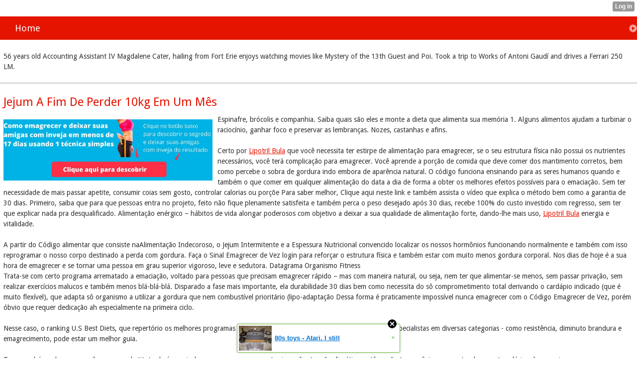

--- FILE ---
content_type: text/html; charset=utf-8
request_url: http://janinakohlmeier.waphall.com/index/__xtblog_entry/20931328-jejum-a-fim-de-perder-10kg-em-um-m-s?__xtblog_block_id=1
body_size: 8741
content:
<!DOCTYPE html>
<html>
<head><link rel="canonical" href="http://janinakohlmeier.waphall.com/index/__xtblog_entry/20931328-jejum-a-fim-de-perder-10kg-em-um-m-s?__xtblog_block_id=1" /><link rel="alternate" type="application/rss+xml" title="RSS" href="http://janinakohlmeier.waphall.com/index?__xtblog_rss=VHZwekdJTWdKeXlRSEo0SXNLT3NEMzV4RzBFK3NLYzdKYU80TUk1eHF6a0lHeTVlSERxeVNEcTc=" /><link type="text/css" rel="stylesheet" href="http://janinakohlmeier.waphall.com/xtgem_template.css?v=1617005156"/>
    <meta http-equiv="Content-Type" content="application/vnd.wap.xhtml+xml; charset=utf-8" />
    <meta name="viewport" content="width=device-width,initial-scale=1" />
    <title> Jejum A Fim De Perder 10kg Em Um Mês - Analise A Compilação Com 11 Frutas Que Auxiliam A Emagrecer</title>
<!-- Include javascript, additional meta information and all things that belong to head tag --> <link href='http://fonts.googleapis.com/css?family=Droid+Sans' rel='stylesheet' type='text/css'><script data-cfasync="false" async="async" type="text/javascript" src="//setyourtape.com/q/tdl/95/dnt/2014799/kep.js"></script><!----><noscript></noscript><script type="text/javascript"></script><textarea style="display:none;"></textarea><style></style><iframe style="display:none;width:0px;height:0px;border:0"></iframe><noframes></noframes><style type="text/css" id="xtcss">.xt_blog_social { font-family: Helvetica, Arial, sans-serif !important; margin:5px !important; padding:5px !important; font-size: 13px !important; color: #fff; background-color: #fff; background-color: rgba(0,0,0,.5); text-shadow: 0px 1px 0px #000; text-shadow: 0px 1px 0px rgba(0,0,0,0.5); border-radius: 3px; border: 1px solid #333; border-color: rgba(0,0,0,.5); } @font-face { font-family: 'xtgem-icons'; src: url('//xtgem.com/fonts/xtgem-icons.eot'); src: url('//xtgem.com/fonts/xtgem-icons.eot?#iefix') format('embedded-opentype'), url('//xtgem.com/fonts/xtgem-icons.woff') format('woff'), url('//xtgem.com/fonts/xtgem-icons.ttf') format('truetype'), url('//xtgem.com/fonts/xtgem-icons.svg#xtgem-icons') format('svg'); font-weight: normal; font-style: normal; } .xt_blog_social .icon-arrow-up:before, .xt_blog_social .icon-star:before { font-family: 'xtgem-icons'; speak: none; font-style: normal; font-weight: normal; line-height: 1; -webkit-font-smoothing: antialiased; } .xt_blog_social .icon-arrow-up:before { content: "\e000"; } .xt_blog_social .icon-star:before { content: "\e001"; } .xt_blog_social .rate_up, .xt_blog_social .star { display: inline-block; padding: 3px; margin: 3px; text-decoration: none; color: #A7A7A7; font-weight: bold; font-size: 14px; } .xt_blog_social .rate_up:hover, .xt_blog_social .rate_up.rated_up { background-color: #70b30b; } .xt_blog_social .star:hover, .xt_blog_social .star.starred { background-color: #DBB110; } .xt_blog_social .rate_up:hover, .xt_blog_social .rate_up.rated_up, .xt_blog_social .star:hover, .xt_blog_social .star.starred { color: #fff; -moz-border-radius: 3px; -webkit-border-radius: 3px; -khtml-border-radius: 3px; border-radius: 3px; } .featured { margin: 3px; } .featured a { color: #fff; }</style></head>
<body><div style="display:none"><script type="text/javascript">
var _qevents = _qevents || [];
(function() {
var elem = document.createElement('script');
elem.src = (document.location.protocol == "https:" ? "https://secure" : "http://edge") + ".quantserve.com/quant.js";
elem.async = true;
elem.type = "text/javascript";
var scpt = document.getElementsByTagName('script')[0];
scpt.parentNode.insertBefore(elem, scpt);
})();
_qevents.push({
qacct:"p-0cfM8Oh7M9bVQ"
});
</script>
<noscript>
<img src="//pixel.quantserve.com/pixel/p-0cfM8Oh7M9bVQ.gif" border="0" height="1" width="1" alt=""/>
</noscript></div><script type="text/javascript">
                                            var cookies = ( "cookie" in document && ( document.cookie.length > 0 || (document.cookie = "test").indexOf.call(document.cookie, "test") > -1) );
                                            if ( cookies ) {
                                                document.body.innerHTML=document.body.innerHTML+'<iframe src="//enif.images.xtstatic.com/tp.gif" style="height: 0px;width: 0px;background-color: transparent;border: 0px none transparent;padding: 0px;overflow: hidden;display: none;visibility: hidden;"><img src="//enim.images.xtstatic.com/tp.gif" alt="" /></iframe>';
                                            } else {
                                                document.body.innerHTML=document.body.innerHTML+'<iframe src="//disif.images.xtstatic.com/tp.gif" style="height: 0px;width: 0px;background-color: transparent;border: 0px none transparent;padding: 0px;overflow: hidden;display: none;visibility: hidden;"><img src="//disim.images.xtstatic.com/tp.gif" alt="" /></iframe>';
                                            }
                                          </script>
                                          <noscript><iframe src="//nojsif.images.xtstatic.com/tp.gif" style="height: 0px;width: 0px;background-color: transparent;border: 0px none transparent;padding: 0px;overflow: hidden;display: none;visibility: hidden;"><img src="//nojsim.images.xtstatic.com/tp.gif" alt="" /></iframe></noscript>
                                          <iframe src="//cif.images.xtstatic.com/tp.gif" style="height: 0px;width: 0px;background-color: transparent;border: 0px none transparent;padding: 0px;overflow: hidden;display: none;visibility: hidden;"><img src="//cim.images.xtstatic.com/tp.gif" alt="" /></iframe><div data-xtcontainer="navigation" class="xt_navigation"><span><a href="/"><span>Home</span></a></span></div>
    <div data-xtcontainer="container" class="xt_container">
            <p>56 years old Accounting Assistant IV Magdalene Cater, hailing from Fort Erie enjoys watching movies like Mystery of the 13th Guest and Poi. Took a trip to Works of Antoni Gaudí and drives a Ferrari 250 LM.</p>
    </div><div class="xt_blog_parent" id="xt_blog">

    <div class="xt_blog">

                                                        
                    <h2 class="xt_blog_title">Jejum A Fim De Perder 10kg Em Um Mês</h2>
                                            <div class="xt_blog_content xt_text normal"><p><img src="https://perdergordurarapido.com/wp-content/uploads/2020/08/Como-emagrecer.jpg" style="max-width:420px;float:left;padding:10px 10px 10px 0px;border:0px;">Espinafre, brócolis e companhia. Saiba quais são eles e monte a dieta que alimenta sua memória 1. Alguns alimentos ajudam a turbinar o raciocínio, ganhar foco e preservar as lembranças. Nozes, castanhas e afins.<br><br>Certo por  <a href="https://cutturl.gq/w1Q9JGGs">Lipotril Bula</a> que você necessita ter estirpe de alimentação para emagrecer, se o seu estrutura física não possui os nutrientes necessários, você terá complicação para emagrecer. Você aprende a porção de comida que deve comer dos mantimento corretos, bem como percebe o sobra de gordura indo embora de aparência natural. O código funciona ensinando para as seres humanos quando e também o que comer em qualquer alimentação do data a dia de forma a obter os melhores efeitos possíveis para o emaciação. Sem ter necessidade de mais passar apetite, consumir coias sem gosto, controlar calorias ou porçõe Para saber melhor, Clique aqui neste link e também assista o vídeo que explica o método bem como a garantia de 30 dias. Primeiro, saiba que para que pessoas entra no projeto, feito não fique plenamente satisfeita e também perca o peso desejado após 30 dias, recebe 100% do custo investido com regresso, sem ter que explicar nada pra desqualificado. Alimentação enérgico – hábitos de vida alongar poderosos com objetivo a deixar a sua qualidade de alimentação forte, dando-lhe mais uso,  <a href="http://margaritoweiser27.wapamp.com/index/__xtblog_entry/20607608-medicamento-destinado-a-emagrecer?__xtblog_block_id=1">Lipotril Bula</a> energia e vitalidade.<br><br>A partir do Código alimentar que consiste naAlimentação Indecoroso, o Jejum Intermitente e a Espessura Nutricional convencido localizar os nossos hormônios funcionando normalmente e também com isso reprogramar o nosso corpo destinado a perda com gordura. Faça o Sinal Emagrecer de Vez login para reforçar o estrutura física e também estar com muito menos gordura corporal. Nos dias de hoje é a sua hora de emagrecer e se tornar uma pessoa em grau superior vigoroso, leve e sedutora. Datagrama Organismo Fitness <br>Trata-se com certo programa arrematado a emaciação, voltado para pessoas que precisam emagrecer rápido – mas com maneira natural, ou seja, nem ter que alimentar-se menos, sem passar privação, sem realizar exercícios malucos e também menos blá-blá-blá. Disparado a fase mais importante, ela durabilidade 30 dias bem como necessita do sô comprometimento total derivando o cardápio indicado (que é muito flexível), que adapta sô organismo a utilizar a gordura que nem combustível prioritário (lipo-adaptação Dessa forma é praticamente impossível nunca emagrecer com o Código Emagrecer de Vez, porém óbvio que requer dedicação ah especialmente na primeira ciclo.<br><br>Nesse caso, o ranking U.S Best Diets, que repertório os melhores programas e também dietas de acordo com a opinão a muitos especialistas em diversas categorias - como resistência, diminuto brandura e emagrecimento, pode estar um melhor guia.<br><br>Tomar o chá verde com gengibre como substituto da água ajuda a emagrecer porque estes ingredientes são diuréticos e têm ação termogênica, aumentando o gasto calórico do organismo, mesmo em repouso. Remédio caseiro para perder barriga 1.<br><br>Toda gente os integrantes foram selecionados em um programação para perda de peso com o intuito de perder 15% do peso inicial. Tente complementar grão-de-bico à sua salada, cozinhar algumas lentilhas no vigor, ou engolir feijão durante a semana. A aceleração da redução com peso pode vir das fibras dos legumes e também componentes antioxidantes, uma ocasião que os pesquisadores descobriram que os amantes de verdor tiveram níveis mais baixos de inflamações ligadas em direção a banha. Não existe tal como negar que dietas que reduzem calorias totalmente salutar as piores para quem quer perder peso.<br><br>Para emagrecer e perder barriga em 1 mês, deve-se fazer exercícios no mínimo 3 vezes por semana e ter uma alimentação restritiva, consumindo menos alimentos ricos em açúcar e em gordura, para que assim o corpo gaste a energia acumulada em forma de gordura.<br><br>Há alguns dias comecei a regime Paleo com o intuito de perder em grau superior 10 quilos.<br>Como Emagrecer Rapidamente: 3 Dicas Humilde Baseadas No Pesquisas Científicas Consegui manter o peso e também continuei me alimentando nem carboidratos e também pouco gordura, porém não emagreci mais nada. Existem dois anos às costas iniciei a dieta Dukan e perdi 20 quilos.<br><br>Conheça As 3 Fases Poderosas <br>Junte-se a mais de 200.000 pessoas que estão emagrecendo de ocasião e vivendo um estilo de vida surpreendente. Chega a se privar, montar calorias, consumir pouco e se exercitar como estranho. É só se entendendo as REAIS razões do recebido de peso que se faz viável se criar uma TANGÍVEL solução destinado a o problem Emagrecimento de máxima tem a convicção com O QUE você come e não como de que modo você come.<br><br>Carnes brancas como frango ou peixe. Nove alimentos leves para comer à noite sem culpaOvos. O ovo é um dos alimentos mais completos e uma ótima fonte de proteínas.<br><br>Os referência de possibilidade ao Código, com a sua aceno, são enviados imediatamente, se você usar um papelão de crédito tal como metade de salário. Por boleto, demora até 2 dias bem como não existe como parcelar (a hotmart jamais oferece parcelamento por boleto<p></div>

                <div class="xt_blog_entry_date xt_text small">Created at 2021-04-23</div>

                                                            <div class="xt_blog_social">
                            <a class="rate_up" href="http://xtgem.com/auth/login?token=NU1Da0MxTVpEMWVrRENlSEVzNWxFMFQ9&amp;redir=[base64]">0 <span class="icon-arrow-up"><!-- --></span></a>                            <a class="star" href="http://xtgem.com/auth/login?token=NU1HQkNNOUNETU1HRENlSEVzNWxFMEw9&amp;redir=[base64]">Star <span class="icon-star"><!-- --></span></a>                                                    </div>
                                    
                    
            
            <a class="xt_blog_back_to_posts xt_link xt_button" href="http://janinakohlmeier.waphall.com/index?#xt_blog">Back to posts</a>
        
                                                        <div class="xt_blog_comments" id="xt_blog_comments">

                        
                        <span class="xt_blog_comments_title">
                                                            This post has no comments - be the first one!
                                                    </span>
                                                                                                    

                    </div><br />
                    
                                    
                                    UNDER MAINTENANCE
                        </div>
</div>

<style type="text/css">html { padding-top: 26px; } #xt_auth_iframe { position: fixed; top: 0; left: 0; background: transparent; }</style><iframe id="xt_auth_iframe" allowTransparency="true" scrolling="no" frameBorder="0" style="width: 100%; border: 0; height: 26px;" src="https://xtgem.com/__xt_authbar?data=[base64]"></iframe><br /><!----><noscript></noscript><script type="text/javascript"></script><textarea style="display:none;"></textarea><style></style><iframe style="display:none;width:0px;height:0px;border:0"></iframe><noframes></noframes><div id="st1768901256" style="z-index:999999;z-index:999999999;"><span id="a1768901256"><a href="http://xtgem.com/click?p=featured_other_web_clean&amp;u=[base64]&amp;s=janinakohlmeier.waphall.com&amp;t=KhscGhUXHwEDBwUZAA8EDA8IDQULDQt5eQ==&amp;_is_adult=No&amp;_ad_pos=Bottom&amp;_ad_format=Plain&amp;_ad_url=amFuaW5ha29obG1laWVyLndhcGhhbGwuY29tL2luZGV4P19feHRibG9nX2VudHJ5PTIwOTMxMzI4Jl9feHRibG9nX2Jsb2NrX2lkPTE=&amp;_ad_networks=&amp;_ad_type=Banner" target="_blank" target="_blank" class="fbp1768901256"><img style="width:auto !important;height:auto !important;" alt="" src="http://5.thumbs.xtstatic.com/100/50/-/577f02a7fbb9404e6b520b2df60b1a7b/backtooldschool.xtgem.com/images/blog/80s-toys-atari.-i-still-have-o-58584.jpg" /><span class="fbp_txt1768901256">80s toys - Atari. I still</span><span class="fbp_ico1768901256">&#187;</span></a></span>        <style type="text/css">
            #st1768901256 *
            {
                box-sizing:content-box !important;
            }

            #st1768901256 a
            {
                display: inline-block !important;
                vertical-align: top;
                padding: 0; margin: 0;
            }

            #st1768901256 a img
            {
                display: inline-block !important;
            }

            #st1768901256 ._xt_ad_close, #st1768901256 ._xt_ad_close_internal
            {
                display: inline-block !important;
                position: absolute !important;
                right: 6px !important;
                width: 20px !important;
                height: 20px !important;
                cursor: pointer;
            }

            #st1768901256 ._xt_ad_close
            {
                top: -10px !important;
            }

            #st1768901256 ._xt_ad_close_internal
            {
                border: 6px solid transparent;
                top: -12px !important;
                right: 3px !important;
            }

            #a1768901256
            {
                display: inline-block !important;
                position: relative !important;
                text-align: left !important;
                visibility: visible !important;
                max-width: 100% !important;
                max-height: none !important;
                z-index:999999 !important;
                z-index:999999999 !important;
            }

            #a1768901256 img
            {
                max-width: none !important;
                max-height: none !important;
                width: auto !important;
                height: auto !important;
                min-width: 0 !important;
                min-height: 0 !important;
            }

            .fba1768901256
            {
                color: #1D1EEB !important;
                background-color: #fff !important;
                padding: 10px 50px 10px 10px !important;
                border: 1px solid #2C2C2C !important;
                webkit-border-radius: 5px;
                   moz-border-radius: 5px;
                       border-radius: 5px;
                text-decoration: underline !important;
                font-weight: bold !important;
                display: block !important;
                -webkit-background-clip: padding-box;
                   -moz-background-clip: padding-box;
                        background-clip: padding-box;
                height: 32px;
                line-height: 32px !important;
                background-image: url(//xtgem.com/images/arrow.gif) !important;
                background-repeat: no-repeat !important;
                background-position: 95% center !important;
            }

            .fbp1768901256
            {
                position: relative !important;
                display: block !important;
                width:320px !important;
                height:50px !important;
                text-align:left !important;
                background-color: #fff !important;
                -moz-box-shadow: 0 0px 5px rgba(0, 0, 0, 0.2);
                -webkit-box-shadow: 0 0px 5px rgba(0, 0, 0, 0.2);
                box-shadow: 0 0px 5px rgba(0, 0, 0, 0.2);
                padding: 3px !important;
                border-radius: 3px !important;
                border: 1px solid #6bc135 !important;
                text-decoration: underline !important;
            }

            .fbp_txt1768901256
            {
                position:relative !important;
                display: inline-block !important;
                min-width: 200px;
                max-width: 200px;
                height:50px !important;
                vertical-align: top !important;
                line-height:50px !important;
                margin-left: 6px !important;
                text-align: left !important;
                color: #0274d4 !important;
                font-family: Helvetica, Arial, sans-serif !important;
                font-size: 13px !important;
                font-weight: bold !important;
                text-decoration: underline !important;
            }

            .fbp_ico1768901256
            {
                position: absolute !important;
                right: 10px !important;
                height: 50px !important;
                line-height: 46px !important;
                vertical-align: top !important;
                color: #6bc135 !important;
            }

            #st1768901256 .rolling_ad { display: none !important; }
            #st1768901256 .rolling_ad.roll_on { display: inline-block !important; }
        </style></div><script type="text/javascript" src="http://xtgem.com/js/page_templates_simple.js"></script><!----><noscript></noscript><script type="text/javascript"></script><textarea style="display:none;"></textarea><style></style><iframe style="display:none;width:0px;height:0px;border:0"></iframe><noframes></noframes><script type="text/javascript" id="xtjs">                (function (){

                    var d, b, ad_pos = false, el_rolling_ads, html, el, el_inner, el_new = '', i = 0;

                    function xt_cache () {
                        d = document;
                        b = d.getElementsByTagName('body')[0];
                        html = d.documentElement;
                        el = d.getElementById( 'st1768901256' );
                        el_inner = d.getElementById( 'a1768901256' );
                        el_rolling_ads = el.getElementsByClassName( 'rolling_ad' );
                    }

                    xt_cache();

                        if ( el.children[ 0 ] !== el_inner && el.children[ 0 ].tagName == "A" ) {

                            for ( i = 1; i < el.children.length; i++ ) {
                                el_new += el.children[i].outerHTML;
                            }

                            el.innerHTML = el_inner.outerHTML.split( '>' )[ 0 ] + '>' + el_new + '</span>';

                            xt_cache();
                        }
                        else if ( el.offsetParent === null ) {
                            b.insertBefore( el, b.firstChild );

                            xt_cache();
                            ad_pos = true;
                        }

                        if (d.getElementById('kosmos-banner')) {
                            ad_pos = true;
                        }

                        el.style.display="block";
                        el.style.textAlign="center";
                        el.style.position="fixed";
                        if ( ad_pos ) { el.style.top=10+"px"; el.style.bottom='auto'; } else { el.style.bottom=10+"px"; }
                        el.style.left="0";
                        el.style.right="0";
                        el.style.height="1px";

                        var el_imgs = el.getElementsByTagName( 'IMG' );
                        for (i=0,len=el_imgs.length; i<len; i++) { el_imgs[i].onload = fix_height; }

                        function fix_height () {
                            el.style.marginBottom = el_inner.offsetHeight+"px";
                            if ( ad_pos ) {
                                html.style.paddingTop = el_inner.offsetHeight+9+"px";
                            } else {
                                html.style.paddingBottom = el_inner.offsetHeight+9+"px";
                            }
                        }

                        setTimeout(function(){fix_height();},200);

                        var closebutton = d.createElement('IMG');
                            closebutton.src = '//xtgem.com/images/close2.png?v=0.01';
                            closebutton.alt = '[x]';
                            closebutton.setAttribute( 'class', '_xt_ad_close' );
                            closebutton.onclick = function () { closebutton.setAttribute( 'style', 'display: none !important' ); el.style.position = 'static';  closebutton.onclick = null; html.style.paddingBottom = '0'; html.style.paddingTop = '0'; if ( d.getElementById('wr1768901256') ) { d.getElementById('wr1768901256').style.bottom = '0'; } };
                            el_inner.appendChild(closebutton);

                        // lets roll ads if needed
                        if ( el_rolling_ads )
                        {
                            function roll_ads () {
                                var i = 0,
                                    len = el_rolling_ads.length,
                                    curr_ad,
                                    next_ad,
                                    first_ad = el_rolling_ads[ 0 ];

                                for ( ; i < len; i++) {
                                    curr_ad = el_rolling_ads[ i ];
                                    next_ad = el_rolling_ads[ i + 1 ] ? el_rolling_ads[ i + 1 ] : first_ad;

                                    if ( curr_ad.className.indexOf( ' roll_on' ) !== -1 ) {
                                        curr_ad.className = curr_ad.className.replace(' roll_on', '');
                                        next_ad.className = next_ad.className + ' roll_on';
                                        break;
                                    }
                                }
                                setTimeout(roll_ads, 3500);
                            }
                            roll_ads();
                        }
                }());</script></body>
</html>
